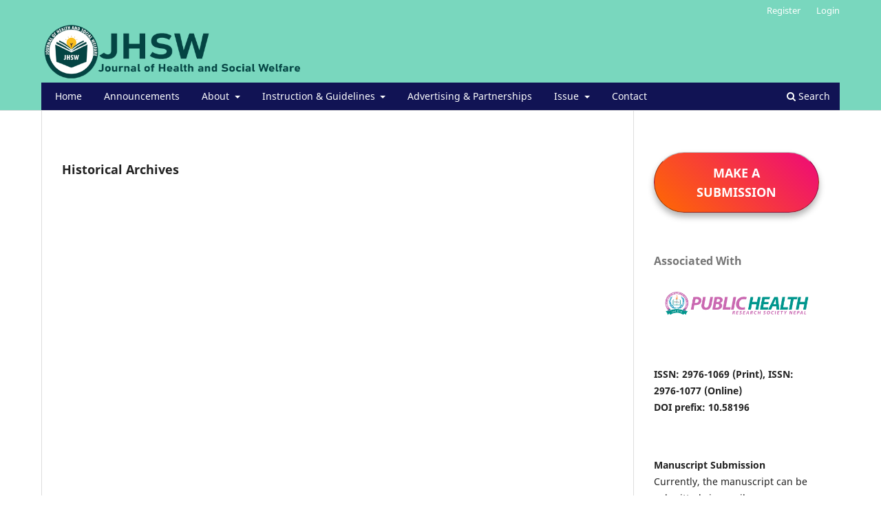

--- FILE ---
content_type: text/html; charset=utf-8
request_url: https://jhswn.com/index.php/jhsw/historical-archives
body_size: 2939
content:
<!DOCTYPE html>
<html lang="en-US" xml:lang="en-US">
<head>
	<meta charset="utf-8">
	<meta name="viewport" content="width=device-width, initial-scale=1.0">
	<title>
		Historical Archives
							| Journal of Health and Social Welfare
			</title>

	
<link rel="icon" href="https://jhswn.com/public/journals/2/favicon_en_US.png">
<meta name="generator" content="Open Journal Systems 3.3.0.13">
<meta name="google-site-verification" content="AMHdsdPMYIYFCcE_XtsdOSYcl3w1oVBZTXiW5eYq25M" />
	<link rel="stylesheet" href="https://jhswn.com/index.php/jhsw/$$$call$$$/page/page/css?name=stylesheet" type="text/css" /><link rel="stylesheet" href="https://jhswn.com/index.php/jhsw/$$$call$$$/page/page/css?name=font" type="text/css" /><link rel="stylesheet" href="https://jhswn.com/lib/pkp/styles/fontawesome/fontawesome.css?v=3.3.0.13" type="text/css" /><link rel="stylesheet" href="https://jhswn.com/public/journals/2/styleSheet.css?d=2025-01-23+05%3A31%3A48" type="text/css" />
</head>
<body class="pkp_page_historical-archives pkp_op_index has_site_logo" dir="ltr">

	<div class="pkp_structure_page">

				<header class="pkp_structure_head" id="headerNavigationContainer" role="banner">
						 <nav class="cmp_skip_to_content" aria-label="Jump to content links">
	<a href="#pkp_content_main">Skip to main content</a>
	<a href="#siteNav">Skip to main navigation menu</a>
		<a href="#pkp_content_footer">Skip to site footer</a>
</nav>

			<div class="pkp_head_wrapper">

				<div class="pkp_site_name_wrapper">
					<button class="pkp_site_nav_toggle">
						<span>Open Menu</span>
					</button>
										<div class="pkp_site_name">
																<a href="						https://jhswn.com/index.php/jhsw/index
					" class="is_img">
							<img src="https://jhswn.com/public/journals/2/pageHeaderLogoImage_en_US.png" width="603" height="124" alt="JHSW" />
						</a>
										</div>
				</div>

				
				<nav class="pkp_site_nav_menu" aria-label="Site Navigation">
					<a id="siteNav"></a>
					<div class="pkp_navigation_primary_row">
						<div class="pkp_navigation_primary_wrapper">
																				<ul id="navigationPrimary" class="pkp_navigation_primary pkp_nav_list">
								<li class="">
				<a href="https://jhswn.com/">
					Home
				</a>
							</li>
								<li class="">
				<a href="https://jhswn.com/index.php/jhsw/announcement">
					Announcements
				</a>
							</li>
								<li class="">
				<a href="https://jhswn.com/index.php/jhsw/about">
					About
				</a>
									<ul>
																					<li class="">
									<a href="https://jhswn.com/index.php/jhsw/about">
										About the Journal
									</a>
								</li>
																												<li class="">
									<a href="https://jhswn.com/index.php/jhsw/about/editorialTeam">
										Editorial Team
									</a>
								</li>
																												<li class="">
									<a href="https://jhswn.com/index.php/jhsw/about/privacy">
										Privacy Statement
									</a>
								</li>
																		</ul>
							</li>
								<li class="">
				<a href="https://jhswn.com/index.php/jhsw/about/submissions">
					Instruction & Guidelines
				</a>
									<ul>
																					<li class="">
									<a href="https://jhswn.com/index.php/jhsw/editorial-policies">
										Editorial Policies
									</a>
								</li>
																												<li class="">
									<a href="https://jhswn.com/index.php/jhsw/authorship-criteria">
										Authorship Criteria
									</a>
								</li>
																												<li class="">
									<a href="https://jhswn.com/index.php/jhsw/guidelines-and-instructions">
										Guidelines & Instructions
									</a>
								</li>
																		</ul>
							</li>
								<li class="">
				<a href="https://jhswn.com/index.php/jhsw/advertising-and-partnerships">
					Advertising & Partnerships
				</a>
							</li>
								<li class="">
				<a href="https://jhswn.com/index.php/jhsw/issue/current">
					Issue
				</a>
									<ul>
																					<li class="">
									<a href="https://jhswn.com/index.php/jhsw/issue/current">
										Current
									</a>
								</li>
																												<li class="">
									<a href="https://jhswn.com/index.php/jhsw/issue/archive">
										Archives
									</a>
								</li>
																												<li class="">
									<a href="https://jhswn.com/index.php/jhsw/pre-print">
										Pre Print
									</a>
								</li>
																												<li class="">
									<a href="https://jhswn.com/index.php/jhsw/historical-archives">
										Historical Archives (E-books)
									</a>
								</li>
																		</ul>
							</li>
								<li class="">
				<a href="https://jhswn.com/index.php/jhsw/about/contact">
					Contact
				</a>
							</li>
			</ul>

				

																						<div class="pkp_navigation_search_wrapper">
									<a href="https://jhswn.com/index.php/jhsw/search" class="pkp_search pkp_search_desktop">
										<span class="fa fa-search" aria-hidden="true"></span>
										Search
									</a>
								</div>
													</div>
					</div>
					<div class="pkp_navigation_user_wrapper" id="navigationUserWrapper">
							<ul id="navigationUser" class="pkp_navigation_user pkp_nav_list">
								<li class="profile">
				<a href="https://jhswn.com/index.php/jhsw/user/register">
					Register
				</a>
							</li>
								<li class="profile">
				<a href="https://jhswn.com/index.php/jhsw/login">
					Login
				</a>
							</li>
										</ul>

					</div>
				</nav>
			</div><!-- .pkp_head_wrapper -->
		</header><!-- .pkp_structure_head -->

						<div class="pkp_structure_content has_sidebar">
			<div class="pkp_structure_main" role="main">
				<a id="pkp_content_main"></a>

<div class="page">
	<h2>Historical Archives</h2>
	
</div>

	</div><!-- pkp_structure_main -->

									<div class="pkp_structure_sidebar left" role="complementary" aria-label="Sidebar">
				<div class="pkp_block block_make_submission">
	<h2 class="pkp_screen_reader">
		Make a Submission
	</h2>

	<div class="content">
		<a class="block_make_submission_link" href="https://jhswn.com/index.php/jhsw/about/submissions">
			Make a Submission
		</a>
	</div>
</div>
<div class="pkp_block block_custom" id="customblock-associated-with">
	<h2 class="title">Associated With</h2>
	<div class="content">
		<p>&nbsp;</p>
<p><a href="https://phrsn.org.np/" target="_blank" rel="noopener"><img src="https://jhswn.com/public/site/images/nepsavvy/logo-big.png" alt="" width="231" height="41"></a></p>
	</div>
</div>
<div class="pkp_block block_custom" id="customblock-information">
	<h2 class="title pkp_screen_reader">Information</h2>
	<div class="content">
		<p><strong>ISSN: 2976-1069 (Print), ISSN: 2976-1077 (Online)</strong><br><strong>DOI prefix: 10.58196</strong></p>
	</div>
</div>
<div class="pkp_block block_custom" id="customblock-manuscript-submission">
	<h2 class="title pkp_screen_reader">Manuscript Submission</h2>
	<div class="content">
		<p><strong>Manuscript Submission</strong></p>
<p>Currently, the manuscript can be submitted via email.<br>Please email us at:</p>
<p><strong><a href="/cdn-cgi/l/email-protection" class="__cf_email__" data-cfemail="c3b3abb1b0adf1f3f2f383a4aea2aaafeda0acae">[email&#160;protected]</a></strong></p>
<p><a href="/cdn-cgi/l/email-protection" class="__cf_email__" data-cfemail="89e7e0e4e8fbe0e3e8e5c9eee4e8e0e5a7eae6e4">[email&#160;protected]</a></p>
<div class="GDhqjd" tabindex="-1" data-sender-id="spaces/iE7oMnMrZeEB/devices/67992799-0001-4fb8-8944-01602e105baa" data-sender-name="Ashok Pandey" data-timestamp="1676475578000" data-formatted-timestamp="21:24">
<div class="Zmm6We">
<div class="oIy2qc" data-message-text="phrsnepal@gmail.com"><a href="/cdn-cgi/l/email-protection" class="__cf_email__" data-cfemail="1b6b736968757e6b7a775b7c767a727735787476">[email&#160;protected]</a><br><br><a href="https://jhswn.com/index.php/jhsw/manuscript-submission">More Info</a></div>
</div>
</div>
	</div>
</div>
<div class="pkp_block block_custom" id="customblock-donate">
	<h2 class="title">Donate</h2>
	<div class="content">
		<p><a href="https://jhsw.org.np/index.php/jhsw/donate"><img src="https://jhswn.com/public/site/images/nepsavvy/paypal-donate-button-high-quality-png.png" alt="" width="152" height="87"></a></p>
	</div>
</div>
<div class="pkp_block block_custom" id="customblock-social">
	<h2 class="title">Social Profiles</h2>
	<div class="content">
		<p><a href="https://www.linkedin.com/company/journal-of-health-and-social-welfare-jhsw/about/"><img src="https://jhswn.com/public/site/images/nepsavvy/linkedin.png" alt="" width="148" height="54"></a></p>
<p><a href="https://www.facebook.com/profile.php?id=100087670103349&amp;mibextid=ZbWKwL%20"><img src="https://jhswn.com/public/site/images/nepsavvy/fb.png" alt="" width="148" height="54"></a></p>
<p><a href="https://www.instagram.com/healthvibes82/?igshid=YmMyMTA2M2Y%3D"><img src="https://jhswn.com/public/site/images/nepsavvy/insta.png" alt="" width="148" height="54"></a></p>
	</div>
</div>

			</div><!-- pkp_sidebar.left -->
			</div><!-- pkp_structure_content -->

<div class="pkp_structure_footer_wrapper" role="contentinfo">
	<a id="pkp_content_footer"></a>

	<div class="pkp_structure_footer">

					<div class="pkp_footer_content">
				<h1 style="color: #0c0847; margin-top: 100px;">Indexing</h1>
<div style="width: full; display: flex; flex-wrap: wrap; justify-content: center; gap: 30px; background-color: white; margin-bottom: 100px;"> <a href="https://www.crossref.org/" target="_blank" rel="noopener"> <img style="width: 150px; display: inline-block; margin: 10px auto;" src="https://jhswn.com/public/site/images/nepsavvy/cross-ref.png" alt="Company Logo" /> </a> <a href="https://scholar.google.com/" target="_blank" rel="noopener"> <img style="width: 150px; display: inline-block; margin: 10px auto;" src="https://jhswn.com/public/site/images/nepsavvy/google-schor.png" alt="Company Logo" /> </a> <a href="https://www.google.com/" target="_blank" rel="noopener"> <img style="width: 150px; display: inline-block; margin: 10px auto;" src="https://jhswn.com/public/site/images/nepsavvy/google-schor-1.png" alt="Company Logo" /> </a> <a href="https://www.doi.org/" target="_blank" rel="noopener"> <img style="width: 150px; display: inline-block; margin: 10px auto;" src="https://jhswn.com/public/site/images/nepsavvy/doi.fw--.png" alt="Company Logo" /> </a> <a href="https://www.nepjol.info/" target="_blank" rel="noopener"> <img style="width: 150px; display: inline-block; margin: 10px auto;" src="https://jhswn.com/public/site/images/nepsavvy/nep-jol.png" alt="Company Logo" /> </a></div>
<div style="background-color: #ddd; border-top: 2px solid black; margin: 80px 0 0 0; padding: 50px 0;">
<p style="width: 100%; text-align: center;">JHSW ISSN: 2976-1069 (Print), ISSN: 2976-1077 (Online) is published by <a href="https://phrsn.org.np/" target="_blank" rel="noopener">PHRSN</a>.<br />This work is licensed under a <a href="https://creativecommons.org/licenses/by-nc/4.0/legalcode%20%20Message%20#general" target="_blank" rel="noopener">Creative Commons Attribution-NonCommercial 4.0 International (CC BY-NC 4.0)</a></p>
<p style="width: 100%; text-align: center;"> Website By:- Nepsavvy</p>
</div>
			</div>
		
		<div class="pkp_brand_footer" role="complementary">
			<a href="https://jhswn.com/index.php/jhsw/about/aboutThisPublishingSystem">
				<img alt="More information about the publishing system, Platform and Workflow by OJS/PKP." src="https://jhswn.com/templates/images/ojs_brand.png">
			</a>
		</div>
	</div>
</div><!-- pkp_structure_footer_wrapper -->

</div><!-- pkp_structure_page -->

<script data-cfasync="false" src="/cdn-cgi/scripts/5c5dd728/cloudflare-static/email-decode.min.js"></script><script src="https://jhswn.com/lib/pkp/lib/vendor/components/jquery/jquery.min.js?v=3.3.0.13" type="text/javascript"></script><script src="https://jhswn.com/lib/pkp/lib/vendor/components/jqueryui/jquery-ui.min.js?v=3.3.0.13" type="text/javascript"></script><script src="https://jhswn.com/plugins/themes/default/js/lib/popper/popper.js?v=3.3.0.13" type="text/javascript"></script><script src="https://jhswn.com/plugins/themes/default/js/lib/bootstrap/util.js?v=3.3.0.13" type="text/javascript"></script><script src="https://jhswn.com/plugins/themes/default/js/lib/bootstrap/dropdown.js?v=3.3.0.13" type="text/javascript"></script><script src="https://jhswn.com/plugins/themes/default/js/main.js?v=3.3.0.13" type="text/javascript"></script>


</body>
</html>


--- FILE ---
content_type: text/css
request_url: https://jhswn.com/public/journals/2/styleSheet.css?d=2025-01-23+05%3A31%3A48
body_size: 111
content:
* {
  box-sizing: border-box;
  padding: 0;
  margin: 0;
}
.pkp_brand_footer {
  display: none;
}
.pkp_structure_head {
  background-color: #79d7be;
}

.pkp_site_nav_menu {
  background-color: #111354;
}
#navigationPrimary {
  margin-left: 20px;
}

.pkp_navigation_primary li a {
  margin: 0.357rem 0.5em 0;
  /* padding: 0.357rem 0.5em calc(0.714rem - 2px); */
  /* border-bottom: 2px solid transparent; */
  color: #fff;
  text-decoration: none;
}
.pkp_navigation_primary li a:hover {
  border-bottom: 2px solid white;
  color: #fff;
}
.pkp_navigation_search_wrapper a {
  color: #fff;
}
.pkp_navigation_search_wrapper a:hover {
  color: #fff;
  border-bottom: 2px solid white;
}
.dropdown-menu {
  background: white;
}
.pkp_nav_list ul a {
  color: #111354;
}
.pkp_nav_list ul a:hover {
  color: #111354;
}

.block_make_submission {
  text-align: center;
}

.block_make_submission a {
  display: inline-block;
  padding: 15px 30px;
  width: auto;
  font-size: 18px;
  font-weight: bold;
  color: #fff !important;
  text-transform: uppercase;
  text-decoration: none;
  background: linear-gradient(45deg, #ff6a00, #ee0979);
  border-radius: 50px;
  box-shadow: 0 6px 10px rgba(0, 0, 0, 0.3);
  transition: all 0.3s ease;
}

.block_make_submission_link:hover {
  background: linear-gradient(45deg, #ee0979, #ff6a00);
  color: #fff !important;
  box-shadow: 0 5px 15px rgba(0, 0, 0, 0.5);
  width: auto;
  transform: translateY(-2px);
}

.block_make_submission_link:active {
  transform: translateY(0);
  box-shadow: 0 5px 10px rgba(0, 0, 0, 0.2);
}
.pkp_footer_content {
  text-align: center;
  width: 100%;
  padding: 0;
}

.pkp_structure_footer_wrapper {
  width: 100%;
  display: flex;
  flex-direction: column;
  align-items: center;
  background: white;
  padding: 0;
}
.pkp_structure_footer {
  width: 100%;
}
@media screen and (min-width: 1000px) {
  .cmp_article_list {
    display: grid;
    grid-template-columns: repeat(2, 1fr);
    grid-gap: 10px;
  }
  .cmp_article_list li {
    grid-column: span 1;
  }
}
